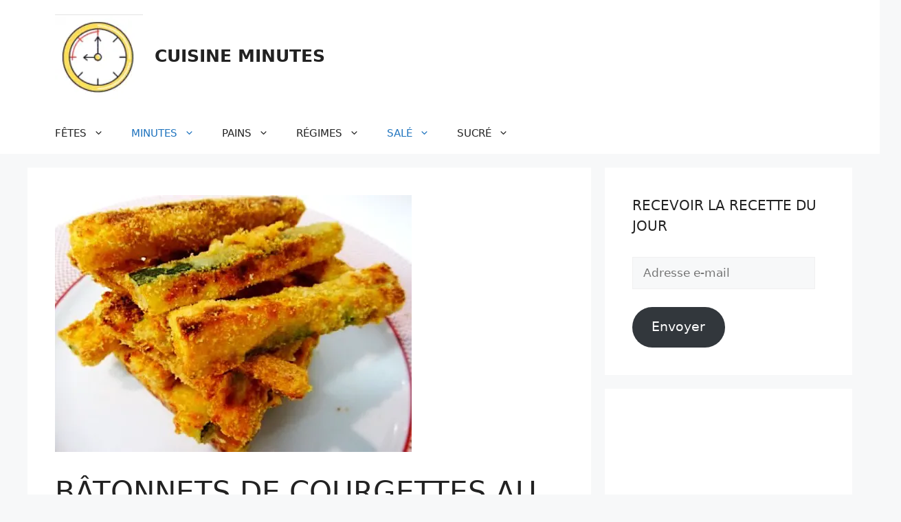

--- FILE ---
content_type: text/html; charset=utf-8
request_url: https://www.google.com/recaptcha/api2/aframe
body_size: 250
content:
<!DOCTYPE HTML><html><head><meta http-equiv="content-type" content="text/html; charset=UTF-8"></head><body><script nonce="s3yJ8E5kUPqamMAKQooyxw">/** Anti-fraud and anti-abuse applications only. See google.com/recaptcha */ try{var clients={'sodar':'https://pagead2.googlesyndication.com/pagead/sodar?'};window.addEventListener("message",function(a){try{if(a.source===window.parent){var b=JSON.parse(a.data);var c=clients[b['id']];if(c){var d=document.createElement('img');d.src=c+b['params']+'&rc='+(localStorage.getItem("rc::a")?sessionStorage.getItem("rc::b"):"");window.document.body.appendChild(d);sessionStorage.setItem("rc::e",parseInt(sessionStorage.getItem("rc::e")||0)+1);localStorage.setItem("rc::h",'1768993550945');}}}catch(b){}});window.parent.postMessage("_grecaptcha_ready", "*");}catch(b){}</script></body></html>